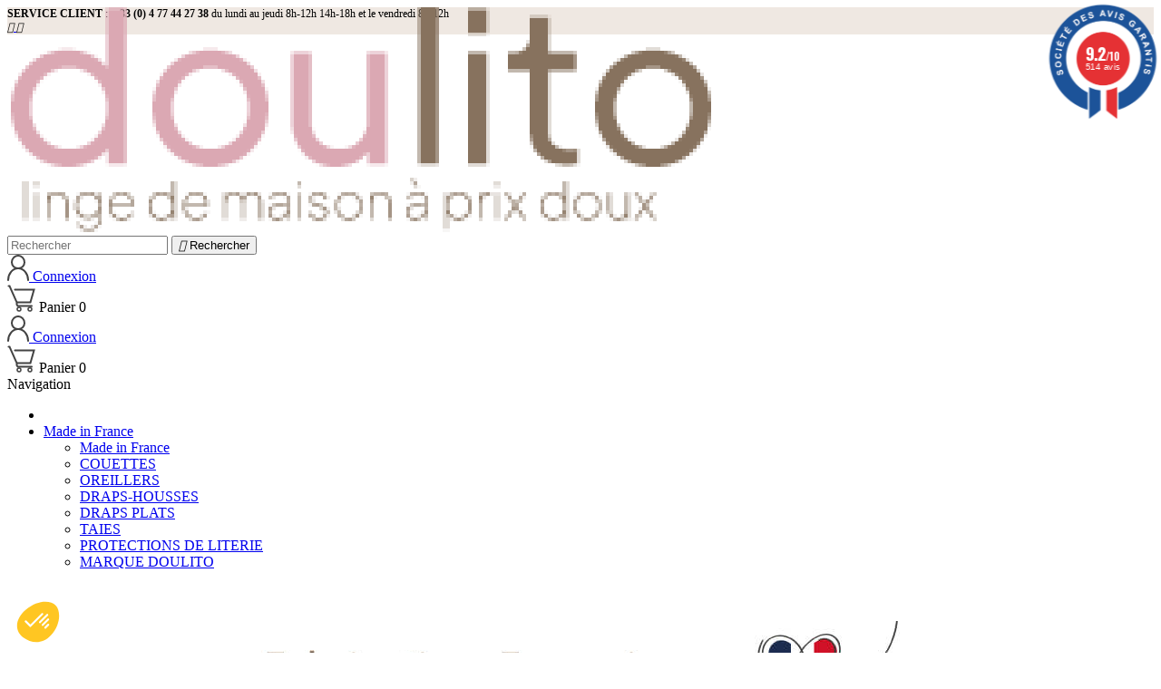

--- FILE ---
content_type: text/html; charset=utf-8
request_url: https://www.doulito.com/320-draps-housses-120-x-190
body_size: 16551
content:
<!doctype html>
<html lang="fr">

<head>
    
        
  <meta charset="utf-8">


  <meta http-equiv="x-ua-compatible" content="ie=edge">



  <title>Draps housses 120 x 190</title>

<script data-keepinline="true">
    var ajaxGetProductUrl = '//www.doulito.com/module/cdc_googletagmanager/async?obj=cart-action';

/* datalayer */
dataLayer = window.dataLayer || [];
dataLayer.push({"pageCategory":"category","ecommerce":{"currencyCode":"EUR","impressions":[{"name":"Drap housse - 120 x 190 cm - 100% coton - 57 fils - France","id":"2738_1-1","reference":"2738_1-1","price":"21.4","brand":"dkdo","category":"Draps housses 120 x 190","variant":"Blanc","link":"drap-housse-120-x-190-cm-100-coton-57-fils-france","price_tax_exc":"17.83","wholesale_price":"9.3","list":"category","position":1},{"name":"Drap housse Doulito - 120x190 cm - Made in France - Coton","id":"20220069a","reference":"20220069a","price":"22","brand":"DOULITO","category":"Draps housses 120 x 190","variant":"Blanc","link":"drap-housse-doulito-120x190-cm-made-in-france-coton","price_tax_exc":"18.33","wholesale_price":"9.15","list":"category","position":2}]}});
/* call to GTM Tag */
(function(w,d,s,l,i){w[l]=w[l]||[];w[l].push({'gtm.start':
new Date().getTime(),event:'gtm.js'});var f=d.getElementsByTagName(s)[0],
j=d.createElement(s),dl=l!='dataLayer'?'&l='+l:'';j.async=true;j.src=
'https://www.googletagmanager.com/gtm.js?id='+i+dl;f.parentNode.insertBefore(j,f);
})(window,document,'script','dataLayer','GTM-545V288');

/* async call to avoid cache system for dynamic data */
dataLayer.push({
  'event': 'datalayer_ready'
});
</script>
  <meta name="description" content="">
  <meta name="keywords" content="">
        <link rel="canonical" href="https://www.doulito.com/320-draps-housses-120-x-190">
  


  <meta name="viewport" content="width=device-width, initial-scale=1">



  <link rel="icon" type="image/vnd.microsoft.icon" href="/img/favicon-1.ico?1709215267">
  <link rel="shortcut icon" type="image/x-icon" href="/img/favicon-1.ico?1709215267">



    <link rel="stylesheet" href="https://www.doulito.com/themes/classicether/assets/cache/theme-62e25f331.css" type="text/css" media="all">






  

  <script type="text/javascript">
        var ASPath = "\/modules\/pm_advancedsearch4\/";
        var ASSearchUrl = "https:\/\/www.doulito.com\/module\/pm_advancedsearch4\/advancedsearch4";
        var as4_orderBySalesAsc = "Meilleures ventes en dernier";
        var as4_orderBySalesDesc = "Meilleures ventes en premier";
        var ceFrontendConfig = {"isEditMode":"","stretchedSectionContainer":false,"is_rtl":false};
        var connexion = "https:\/\/www.doulito.com\/connexion";
        var myAccount = "https:\/\/www.doulito.com\/mon-compte";
        var ndk_insurance_ajax_url = "https:\/\/www.doulito.com\/module\/ndk_insurance\/ajax?ajax=1";
        var ndk_insurance_base_url = "https:\/\/www.doulito.com\/";
        var ndkiToken = "3d0d624ed5160ab2b8521c130b3a7d59";
        var ndki_ps_version = 1.7;
        var orderConfirm = "https:\/\/www.doulito.com\/confirmation-commande?id_cart=0&id_module=177&key=";
        var orderError = "https:\/\/www.doulito.com\/commande?step=3&error=1";
        var prestashop = {"cart":{"products":[],"totals":{"total":{"type":"total","label":"Total","amount":0,"value":"0,00\u00a0\u20ac"},"total_including_tax":{"type":"total","label":"Total TTC","amount":0,"value":"0,00\u00a0\u20ac"},"total_excluding_tax":{"type":"total","label":"Total HT :","amount":0,"value":"0,00\u00a0\u20ac"}},"subtotals":{"products":{"type":"products","label":"Sous-total","amount":0,"value":"0,00\u00a0\u20ac"},"discounts":null,"shipping":{"type":"shipping","label":"Livraison","amount":0,"value":"gratuit"},"tax":null},"products_count":0,"summary_string":"0 items","vouchers":{"allowed":1,"added":[]},"discounts":[],"minimalPurchase":0,"minimalPurchaseRequired":""},"currency":{"name":"euro","iso_code":"EUR","iso_code_num":"978","sign":"\u20ac"},"customer":{"lastname":null,"firstname":null,"email":null,"birthday":null,"newsletter":null,"newsletter_date_add":null,"optin":null,"website":null,"company":null,"siret":null,"ape":null,"is_logged":false,"gender":{"type":null,"name":null},"addresses":[]},"language":{"name":"Fran\u00e7ais (French)","iso_code":"fr","locale":"fr-FR","language_code":"fr","is_rtl":"0","date_format_lite":"d\/m\/Y","date_format_full":"d\/m\/Y H:i:s","id":1},"page":{"title":"","canonical":"https:\/\/www.doulito.com\/320-draps-housses-120-x-190","meta":{"title":"Draps housses 120 x 190","description":"","keywords":"","robots":"index"},"page_name":"category","body_classes":{"lang-fr":true,"lang-rtl":false,"country-FR":true,"currency-EUR":true,"layout-left-column":true,"page-category":true,"tax-display-enabled":true,"category-id-320":true,"category-Draps housses 120 x 190":true,"category-id-parent-100":true,"category-depth-level-5":true},"admin_notifications":[]},"shop":{"name":"Doulito","logo":"\/img\/doulito-logo-17091987851.jpg","stores_icon":"\/img\/logo_stores.png","favicon":"\/img\/favicon-1.ico"},"urls":{"base_url":"https:\/\/www.doulito.com\/","current_url":"https:\/\/www.doulito.com\/320-draps-housses-120-x-190","shop_domain_url":"https:\/\/www.doulito.com","img_ps_url":"https:\/\/www.doulito.com\/img\/","img_cat_url":"https:\/\/www.doulito.com\/img\/c\/","img_lang_url":"https:\/\/www.doulito.com\/img\/l\/","img_prod_url":"https:\/\/www.doulito.com\/img\/p\/","img_manu_url":"https:\/\/www.doulito.com\/img\/m\/","img_sup_url":"https:\/\/www.doulito.com\/img\/su\/","img_ship_url":"https:\/\/www.doulito.com\/img\/s\/","img_store_url":"https:\/\/www.doulito.com\/img\/st\/","img_col_url":"https:\/\/www.doulito.com\/img\/co\/","img_url":"https:\/\/www.doulito.com\/themes\/classicether\/assets\/img\/","css_url":"https:\/\/www.doulito.com\/themes\/classicether\/assets\/css\/","js_url":"https:\/\/www.doulito.com\/themes\/classicether\/assets\/js\/","pic_url":"https:\/\/www.doulito.com\/upload\/","pages":{"address":"https:\/\/www.doulito.com\/adresse","addresses":"https:\/\/www.doulito.com\/adresses","authentication":"https:\/\/www.doulito.com\/connexion","cart":"https:\/\/www.doulito.com\/panier","category":"https:\/\/www.doulito.com\/index.php?controller=category","cms":"https:\/\/www.doulito.com\/index.php?controller=cms","contact":"https:\/\/www.doulito.com\/nous-contacter","discount":"https:\/\/www.doulito.com\/reduction","guest_tracking":"https:\/\/www.doulito.com\/suivi-commande-invite","history":"https:\/\/www.doulito.com\/historique-commandes","identity":"https:\/\/www.doulito.com\/identite","index":"https:\/\/www.doulito.com\/","my_account":"https:\/\/www.doulito.com\/mon-compte","order_confirmation":"https:\/\/www.doulito.com\/confirmation-commande","order_detail":"https:\/\/www.doulito.com\/index.php?controller=order-detail","order_follow":"https:\/\/www.doulito.com\/suivi-commande","order":"https:\/\/www.doulito.com\/commande","order_return":"https:\/\/www.doulito.com\/index.php?controller=order-return","order_slip":"https:\/\/www.doulito.com\/avoirs","pagenotfound":"https:\/\/www.doulito.com\/page-introuvable","password":"https:\/\/www.doulito.com\/recuperation-mot-de-passe","pdf_invoice":"https:\/\/www.doulito.com\/index.php?controller=pdf-invoice","pdf_order_return":"https:\/\/www.doulito.com\/index.php?controller=pdf-order-return","pdf_order_slip":"https:\/\/www.doulito.com\/index.php?controller=pdf-order-slip","prices_drop":"https:\/\/www.doulito.com\/promotions","product":"https:\/\/www.doulito.com\/index.php?controller=product","search":"https:\/\/www.doulito.com\/recherche","sitemap":"https:\/\/www.doulito.com\/Sitemap","stores":"https:\/\/www.doulito.com\/magasins","supplier":"https:\/\/www.doulito.com\/fournisseur","register":"https:\/\/www.doulito.com\/connexion?create_account=1","order_login":"https:\/\/www.doulito.com\/commande?login=1"},"theme_assets":"\/themes\/classicether\/assets\/","actions":{"logout":"https:\/\/www.doulito.com\/?mylogout="}},"configuration":{"display_taxes_label":true,"is_catalog":false,"show_prices":true,"opt_in":{"partner":true},"quantity_discount":{"type":"price","label":"Prix"},"voucher_enabled":1,"return_enabled":1},"field_required":[],"breadcrumb":{"links":[{"title":"Accueil","url":"https:\/\/www.doulito.com\/"},{"title":"Linge de lit","url":"https:\/\/www.doulito.com\/13-linge-de-lit"},{"title":"Linge de lit uni","url":"https:\/\/www.doulito.com\/171-linge-de-lit-uni"},{"title":"Draps-housses","url":"https:\/\/www.doulito.com\/100-draps-housses"},{"title":"Draps housses 120 x 190","url":"https:\/\/www.doulito.com\/320-draps-housses-120-x-190"}],"count":5},"link":{"protocol_link":"https:\/\/","protocol_content":"https:\/\/"},"time":1770145360,"static_token":"3d0d624ed5160ab2b8521c130b3a7d59","token":"00ac3e19fe4112cdbf8af1587cef6b45"};
      </script>



  <input type="hidden" name="ec_hover_image_token" value="395487bf3e9b2a3d2ea8d9820e6c038c" id="ec_hover_image_token" />
<input type="hidden" name="ec_hover_image_baseDir" value="https://www.doulito.com/" id="ec_hover_image_baseDir" />	<script type="text/javascript" src="/modules/facebookpsconnect/views/js/jquery-1.11.0.min.js"></script>
	<script type="text/javascript" src="/modules/facebookpsconnect/views/js/module.js"></script>


<script type="text/javascript">
	// instantiate object
	var fbpsc = fbpsc || new FpcModule('fbpsc');

	// get errors translation
		fbpsc.msgs = {"id":"Vous n'avez pas renseign\u00e9 votre application ID","secret":"Vous n'avez pas renseign\u00e9 votre application Secret","htmlElement":"Vous n'avez pas renseign\u00e9 l'\u00e9l\u00e9ment HTML ","positionName":"Vous n'avez pas renseign\u00e9 le nom","padding":"Vous n'avez pas renseign\u00e9 le padding ou ce n'est pas un chiffre entier","margin":"Vous n'avez pas renseign\u00e9 la marge ou ce n'est pas un chiffre entier","callback":"Vous n'avez pas renseign\u00e9 votre application callback","scope":"Vous n'avez pas renseign\u00e9 les permissions de l'application","developerKey":"Vous n'avez pas renseign\u00e9 la cl\u00e9 d\u00e9veloppeur","socialEmail":"Vous n'avez pas renseign\u00e9 votre e-mail","delete":"Supprimer","prefixCode":"Vous devez d\u00e9finir le pr\u00e9fixe du code","voucherAmount":"Vous devez d\u00e9finir le montant de la r\u00e9duction","voucherPercent":"Vous devez d\u00e9finir le pourcentage de la r\u00e9duction","apiType":"Vous devez d\u00e9finir une m\u00e9thode de connexion","defaultText":"Vous devez remplir le texte par d\u00e9faut"};
	
	
	// set URL of admin img
	fbpsc.sImgUrl = '/modules/facebookpsconnect/views/img/';

	// set URL of admin img
	fbpsc.sAdminImgUrl = '/img/admin/';

	// set URL of module's web service
		fbpsc.sWebService = '/modules/facebookpsconnect/ws-facebookpsconnect.php';
	

</script>

<script type="text/javascript">
    
    var _spmq = {"url":"\/\/www.doulito.com\/320-draps-housses-120-x-190","user":null,"id_product":"","id_category":"320","id_manufacturer":"","spm_ident":"1Dda4tI8","id_cart":null};
    var _spm_id_combination = function() {
        return (typeof(document.getElementById('idCombination')) != 'undefined' && document.getElementById('idCombination') != null ?
            document.getElementById('idCombination').value : ''
        );
    };
    (function() {
        var spm = document.createElement('script');
        spm.type = 'text/javascript';
        spm.async = true;
        spm.src = 'https://app-spm.com/app.js?url=%2F%2Fwww.doulito.com%2F320-draps-housses-120-x-190&id_product=&id_category=320&id_manufacturer=&spm_ident=1Dda4tI8&id_combination='+_spm_id_combination();
        var s_spm = document.getElementsByTagName('script')[0];
        s_spm.parentNode.insertBefore(spm, s_spm);
    })();
    
</script>



<link href="//fonts.googleapis.com/css?family=Open+Sans:600,400,400i|Oswald:700" rel="stylesheet" type="text/css" media="all">
 
<script type="text/javascript">
    var agSiteId="9071";
</script>
<script src="https://www.societe-des-avis-garantis.fr/wp-content/plugins/ag-core/widgets/JsWidget.js" type="text/javascript"></script>

<style>
    </style>



    
</head>

<body id="category" class="lang-fr country-fr currency-eur layout-left-column page-category tax-display-enabled category-id-320 category-draps-housses-120-x-190 category-id-parent-100 category-depth-level-5 elementor-page elementor-page-320040101">


    
<!-- Google Tag Manager (noscript) -->
<noscript><iframe src="https://www.googletagmanager.com/ns.html?id=GTM-545V288"
height="0" width="0" style="display:none;visibility:hidden"></iframe></noscript>
<!-- End Google Tag Manager (noscript) -->



<main>
    
            

    <header id="header">
        
            
    <div class="header-banner">
        
<!-- Block sfiBandeau -->

    <style>
        #sfiBandeau {
            font-size:12px;
                            height:0px;
        }

        #sfiBandeau1 p {
            color: #000000;
            line-height: normal;
            font-size: 12px;
        }

        #sfiBandeau1 {
            font-size:12px;
                            height:0px;
        }

        #sfiBandeau1 .sfiBandeau-etat {
            position: static;
            background: #EFE8E2;
            color: #000000;
        }

        #sfiBandeau1 .sfiBandeau-etat .banner-arrow-left, #sfiBandeau1 .sfiBandeau-etat .banner-arrow-right{
            background: #EFE8E2;
        }

        #sfiBandeau1 .points-banner-child,
        #sfiBandeau1 .material-icons {
            border-color: #000000;
            color: #000000;
        }

        #sfiBandeau1 .points-banner-child.active {
            background-color: #000000;
        }
    </style>

    <div id="sfiBandeau1" class="sfiBandeau  active-header-banner timeout-5">
        <div class="sfiBandeau-etat  ">
            <div><strong>SERVICE CLIENT</strong> : <strong>+ 33 (0) 4 77 44 27 38</strong> du lundi au jeudi 8h-12h 14h-18h et le vendredi 8h-12h</div>
                            <a class="banner-arrow-left" href="#">
                    <i class="material-icons"></i>
                </a>
                <a class="banner-arrow-right" href="#">
                    <i class="material-icons"></i>
                </a>
                                </div>

    </div>


<!-- /Block sfiBandeau -->
    </div>



    <nav class="header-nav">
        <div class="container">
            <div class="navnav container">
                <div class="left-nav">
                    <div class="" id="_desktop_logo">
                        <a href="https://www.doulito.com/">
                            <img class="logo img-responsive" src="/img/doulito-logo-17091987851.jpg" alt="Doulito">
                        </a>
                    </div>
                </div>
                <div class="center-nav">
                    <!-- Block search module TOP -->
<div id="search_widget" class="search-widget" data-search-controller-url="//www.doulito.com/recherche">
	<form method="get" action="//www.doulito.com/recherche">
		<input type="hidden" name="controller" value="search">
		<input type="text" name="s" value="" placeholder="Rechercher" aria-label="Rechercher">
		<button type="submit">
			<i class="material-icons search">&#xE8B6;</i>
      <span class="hidden-xl-down">Rechercher</span>
		</button>
	</form>
</div>
<!-- /Block search module TOP -->

                    <div class="center-right-nav">
                        <div id="_desktop_user_info">
  <div class="user-info">
          <a
        href="https://www.doulito.com/mon-compte"
        title="Identifiez-vous"
        rel="nofollow"
      >
          <img src="/img/home/usericon.svg" alt="">

        <span class="hidden-sm-down">Connexion</span>
      </a>
      </div>
</div>
<div id="_desktop_cart">
    <div class="blockcart cart-preview inactive"
         data-refresh-url="//www.doulito.com/module/ps_shoppingcart/ajax">
        <div class="header">
                            <img src="/img/home/carticon.svg" alt="">
                                
                <span class="hidden-sm-down">Panier</span>
                <span class="cart-products-count">0</span>
                        </div>
    </div>
</div>

                    </div>

                </div>
                <div class="right-nav">
                    <div id="_desktop_user_info">
  <div class="user-info">
          <a
        href="https://www.doulito.com/mon-compte"
        title="Identifiez-vous"
        rel="nofollow"
      >
          <img src="/img/home/usericon.svg" alt="">

        <span class="hidden-sm-down">Connexion</span>
      </a>
      </div>
</div>
<div id="_desktop_cart">
    <div class="blockcart cart-preview inactive"
         data-refresh-url="//www.doulito.com/module/ps_shoppingcart/ajax">
        <div class="header">
                            <img src="/img/home/carticon.svg" alt="">
                                
                <span class="hidden-sm-down">Panier</span>
                <span class="cart-products-count">0</span>
                        </div>
    </div>
</div>

                </div>
                <!--
                          <div class="hidden-md-up text-sm-center mobile">
                            <div class="float-xs-left" id="menu-icon">
                              <i class="material-icons d-inline">&#xE5D2;</i>
                            </div>
                            <div class="float-xs-right" id="_mobile_cart"></div>
                            <div class="float-xs-right" id="_mobile_user_info"></div>
                            <div class="top-logo" id="_mobile_logo"></div>
                            <div class="clearfix"></div>
                          </div>
                -->
            </div>
        </div>
    </nav>



    <div class="header-top">
        <div class="container">


            
<!-- Module Megamenu-->
<div class="container_wt_megamenu">
<div id="wt-menu-horizontal" class="wt-menu-horizontal clearfix">
	
	<div class="title-menu-mobile"><span>Navigation</span></div>
	<ul class="menu-content">
    <li class="level-1 itemmenu rechercheteleport"></li>
																																															<li class="level-1 itemmenu Menu10 parent longmenu tMenu10">
										<a href="https://www.doulito.com/260-made-in-france">
					<span>Made in France</span>
										</a>
					<span class="icon-drop-mobile"></span>
											<div class="wt-sub-menu menu-dropdown col-xs-12 col-sm-12 wt-sub-auto">
															<div class="wt-menu-row row ">
																														<div class="wt-menu-col col-xs-12 col-sm-3  CAT">
																									<ul class="ul-column ">
																											<li class="menu-item  item-header ">
																															<a href="https://www.doulito.com/260-made-in-france">Made in France</a>
																													</li>
																											<li class="menu-item  item-line ">
																															<a href="https://www.doulito.com/292-couettes">COUETTES</a>
																													</li>
																											<li class="menu-item  item-line ">
																															<a href="https://www.doulito.com/319-oreillers">OREILLERS</a>
																													</li>
																											<li class="menu-item  item-line ">
																															<a href="https://www.doulito.com/288-draps-housses">DRAPS-HOUSSES</a>
																													</li>
																											<li class="menu-item  item-line ">
																															<a href="https://www.doulito.com/291-draps-plats">DRAPS PLATS</a>
																													</li>
																											<li class="menu-item  item-line ">
																															<a href="https://www.doulito.com/289-taies">TAIES</a>
																													</li>
																											<li class="menu-item  item-line ">
																															<a href="https://www.doulito.com/290-protections-de-literie">PROTECTIONS DE LITERIE</a>
																													</li>
																											<li class="menu-item  item-line ">
																															<a href="https://www.doulito.com/334-doulito">MARQUE DOULITO</a>
																													</li>
																										</ul>
																							</div>
																					<div class="wt-menu-col col-xs-12 col-sm-8  CAT">
																									<ul class="ul-column ">
																											<li class="menu-item  item-line ">
																															<a href="https://www.doulito.com/260-made-in-france"></a>
																<div class="html-block">
																	<p><a href="https://www.doulito.com/260-made-in-france"><img src="https://www.doulito.com/img/cms/MENU/MIF/-mif.jpg" alt="" width="1049" height="197" /></a></p>
																</div>
																													</li>
																										</ul>
																							</div>
																					<div class="wt-menu-col col-xs-12 col-sm-8  CAT">
																							</div>
																											</div>
													</div>
									</li>
                
																																									<li class="level-1 itemmenu  parent midmenu tMenu8">
										<a href="https://www.doulito.com/13-linge-de-lit">
					<span>LA CHAMBRE</span>
										</a>
					<span class="icon-drop-mobile"></span>
											<div class="wt-sub-menu menu-dropdown col-xs-12 col-sm-12 wt-sub-auto">
															<div class="wt-menu-row row ">
																														<div class="wt-menu-col col-xs-12 col-sm-3  htt">
																									<ul class="ul-column ">
																											<li class="menu-item  item-line ">
																															<a href="#"></a>
																<div class="html-block">
																	<p><img src="https://www.doulito.com/img/cms/CATEGORIE/la-chambre-menu.jpg" width="277" height="300" /></p>
																</div>
																													</li>
																										</ul>
																							</div>
																					<div class="wt-menu-col col-xs-12 col-sm-3 HOUSSE DE COUETTE htt">
																									<ul class="ul-column ">
																											<li class="menu-item  item-header ">
																															<a href="https://www.doulito.com/12-housses-de-couette">Housses de couette</a>
																													</li>
																											<li class="menu-item  item-line ">
																															<a href="https://www.doulito.com/91-housses-de-couette-140-x-200-cm">Housses de couette 140 x 200 cm</a>
																													</li>
																											<li class="menu-item  item-line ">
																															<a href="https://www.doulito.com/92-housses-de-couette-200-x-200-cm">Housses de couette 200 x 200 cm</a>
																													</li>
																											<li class="menu-item  item-line ">
																															<a href="https://www.doulito.com/93-housses-de-couette-220-x-240-cm">Housses de couette 220 x 240 cm</a>
																													</li>
																											<li class="menu-item  item-line ">
																															<a href="https://www.doulito.com/96-housses-de-couette-240-x-260-cm">Housses de couette 240 x 260 cm</a>
																													</li>
																											<li class="menu-item  item-header ">
																															<a href="https://www.doulito.com/100-draps-housses">Draps-housses</a>
																													</li>
																											<li class="menu-item  item-line ">
																															<a href="https://www.doulito.com/257-draps-housses-80-x-200">Draps housses 80 x 200</a>
																													</li>
																											<li class="menu-item  item-line ">
																															<a href="https://www.doulito.com/274-draps-housses-90-x-190">Draps housses 90 x 190</a>
																													</li>
																											<li class="menu-item  item-line ">
																															<a href="https://www.doulito.com/320-draps-housses-120-x-190">Draps housses 120 x 190</a>
																													</li>
																											<li class="menu-item  item-line ">
																															<a href="https://www.doulito.com/275-draps-housse-140x190">Draps housse 140x190</a>
																													</li>
																											<li class="menu-item  item-line ">
																															<a href="https://www.doulito.com/276-draps-housses-160-x-200">Draps housses 160 x 200</a>
																													</li>
																											<li class="menu-item  item-line ">
																															<a href="https://www.doulito.com/321-draps-housses-lits-articules">Drap housse pour lit électrique</a>
																													</li>
																											<li class="menu-item  item-line ">
																															<a href="https://www.doulito.com/277-autres-tailles">Autres tailles</a>
																													</li>
																											<li class="menu-item  item-header ">
																															<a href="https://www.doulito.com/115-protections-de-literie">Protections de literie</a>
																													</li>
																											<li class="menu-item  item-line ">
																															<a href="https://www.doulito.com/115-protections-de-literie">Protections de literie</a>
																													</li>
																											<li class="menu-item  item-line ">
																															<a href="https://www.doulito.com/372-protection-de-lit-jetable">Protection de lit jetable</a>
																													</li>
																										</ul>
																							</div>
																					<div class="wt-menu-col col-xs-12 col-sm-2  htt">
																									<ul class="ul-column ">
																											<li class="menu-item  item-header ">
																															<a href="https://www.doulito.com/108-couettes">Couettes</a>
																													</li>
																											<li class="menu-item  item-line ">
																															<a href="https://www.doulito.com/284-couettes-140-x-200">Couettes 140 x 200</a>
																													</li>
																											<li class="menu-item  item-line ">
																															<a href="https://www.doulito.com/285-couettes-200-x-200">Couettes 200 x 200</a>
																													</li>
																											<li class="menu-item  item-line ">
																															<a href="https://www.doulito.com/286-couettes-220-x-240">Couettes 220 x 240</a>
																													</li>
																											<li class="menu-item  item-line ">
																															<a href="https://www.doulito.com/287-couettes-240-x-260">Couettes 240 x 260</a>
																													</li>
																											<li class="menu-item  item-header ">
																															<a href="https://www.doulito.com/103-taies-d-oreiller-taies-de-traversins">TAIES</a>
																													</li>
																											<li class="menu-item  item-line ">
																															<a href="https://www.doulito.com/282-carre">Carré</a>
																													</li>
																											<li class="menu-item  item-line ">
																															<a href="https://www.doulito.com/283-rectangulaire">Rectangulaire</a>
																													</li>
																											<li class="menu-item  item-line ">
																															<a href="https://www.doulito.com/301-traversins">Traversins</a>
																													</li>
																											<li class="menu-item  item-header ">
																															<a href="https://www.doulito.com/172-linge-de-literie">Sur le lit</a>
																													</li>
																											<li class="menu-item  item-line ">
																															<a href="https://www.doulito.com/136-oreillers-traversins">Oreillers / Traversins</a>
																													</li>
																											<li class="menu-item  item-line ">
																															<a href="https://www.doulito.com/323-edredon">Edredon</a>
																													</li>
																											<li class="menu-item  item-line ">
																															<a href="https://www.doulito.com/98-cache-sommiers">Cache-sommiers</a>
																													</li>
																											<li class="menu-item  item-line ">
																															<a href="https://www.doulito.com/107-boutis-couvre-lits">Boutis - Couvre-lits</a>
																													</li>
																										</ul>
																							</div>
																					<div class="wt-menu-col col-xs-12 col-sm-2  htt">
																									<ul class="ul-column ">
																											<li class="menu-item  item-header ">
																															<a href="https://www.doulito.com/101-draps-plats">Draps plats</a>
																													</li>
																											<li class="menu-item  item-line ">
																															<a href="https://www.doulito.com/278-draps-plats-180-x-290">Draps plats 180 x 290</a>
																													</li>
																											<li class="menu-item  item-line ">
																															<a href="https://www.doulito.com/279-draps-plats-240-x-300">Draps plats 240 x 300</a>
																													</li>
																											<li class="menu-item  item-line ">
																															<a href="https://www.doulito.com/281-autres-tailles">Autres tailles</a>
																													</li>
																											<li class="menu-item  item-header ">
																															<a href="https://www.doulito.com/173-tetes-de-lit">Têtes de lit</a>
																													</li>
																											<li class="menu-item  item-line ">
																															<a href="https://www.doulito.com/173-tetes-de-lit">Têtes de lit</a>
																													</li>
																										</ul>
																							</div>
																					<div class="wt-menu-col col-xs-12 col-sm-2 DRAP-HOUSSE htt">
																							</div>
																					<div class="wt-menu-col col-xs-12 col-sm-3  htt">
																							</div>
																					<div class="wt-menu-col col-xs-12 col-sm-3 MADE IN FRANCE htt">
																									<ul class="ul-column ">
																											<li class="menu-item  item-header ">
																															<a href="https://www.doulito.com/260-made-in-france">Made in France</a>
																													</li>
																											<li class="menu-item  item-line ">
																															<a href="#"></a>
																<div class="html-block">
																	<p><img src="https://www.doulito.com/img/cms/Mif.jpg" alt="" width="589" height="33" /></p>
																</div>
																													</li>
																											<li class="menu-item  item-line ">
																															<a href="https://www.doulito.com/288-draps-housses">Draps housses</a>
																													</li>
																											<li class="menu-item  item-line ">
																															<a href="https://www.doulito.com/289-taies">Taies</a>
																													</li>
																											<li class="menu-item  item-line ">
																															<a href="https://www.doulito.com/290-protections-de-literie">Protections de literie</a>
																													</li>
																											<li class="menu-item  item-line ">
																															<a href="https://www.doulito.com/290-protections-de-literie">Draps plats</a>
																													</li>
																											<li class="menu-item  item-line ">
																															<a href="https://www.doulito.com/292-couettes">Couettes</a>
																													</li>
																											<li class="menu-item  item-line ">
																															<a href="https://www.doulito.com/319-oreillers">Oreillers</a>
																													</li>
																										</ul>
																							</div>
																											</div>
													</div>
									</li>
                
																																									<li class="level-1 itemmenu  parent midmenu tMenu3">
										<a href="https://www.doulito.com/14-deco-de-table">
					<span>LA CUISINE</span>
										</a>
					<span class="icon-drop-mobile"></span>
											<div class="wt-sub-menu menu-dropdown col-xs-12 col-sm-10 wt-sub-auto">
															<div class="wt-menu-row row colimg">
																														<div class="wt-menu-col col-xs-12 col-sm-3  htt">
																									<ul class="ul-column ">
																											<li class="menu-item  item-header ">
																															<a href="https://www.doulito.com/132-nappes-tissu">Nappes / Tissu</a>
																													</li>
																											<li class="menu-item  item-line ">
																															<a href="https://www.doulito.com/47-nappes-imprimees">Nappes imprimées rectangles et carrées</a>
																													</li>
																											<li class="menu-item  item-line ">
																															<a href="https://www.doulito.com/49-nappes-unies">Nappes unies rectangles</a>
																													</li>
																											<li class="menu-item  item-header product-block">
																																																																																												</li>
																											<li class="menu-item  item-line ">
																															<a href="https://www.doulito.com/53-nappes-imprimees">Nappes imprimées rondes</a>
																													</li>
																											<li class="menu-item  item-header ">
																															<a href="https://www.doulito.com/325-paillassons">Paillassons</a>
																													</li>
																											<li class="menu-item  item-line ">
																															<a href="https://www.doulito.com/325-paillassons">Paillassons</a>
																													</li>
																										</ul>
																							</div>
																					<div class="wt-menu-col col-xs-12 col-sm-4  htt">
																									<ul class="ul-column ">
																											<li class="menu-item  item-header ">
																															<a href="https://www.doulito.com/65-nappes-toiles-cirees-au-metre">Nappes / Toiles cirées au mètre</a>
																													</li>
																											<li class="menu-item  item-line ">
																															<a href="https://www.doulito.com/65-nappes-toiles-cirees-au-metre">Nappes / Toiles cirées au mètre</a>
																													</li>
																											<li class="menu-item  item-header ">
																															<a href="https://www.doulito.com/133-nappes-toiles-cirees-confectionnees">Nappes / Toiles cirées confectionnées</a>
																													</li>
																											<li class="menu-item  item-line ">
																															<a href="https://www.doulito.com/66-toiles-cirees-rectangles">Toiles cirées rectangles</a>
																													</li>
																											<li class="menu-item  item-line ">
																															<a href="https://www.doulito.com/166-toiles-cirees-rondes">Toiles cirées rondes</a>
																													</li>
																											<li class="menu-item  item-header ">
																															<a href="https://www.doulito.com/256-sous-nappes">Sous-nappes</a>
																													</li>
																											<li class="menu-item  item-line ">
																															<a href="https://www.doulito.com/256-sous-nappes">Sous-nappes</a>
																													</li>
																										</ul>
																							</div>
																					<div class="wt-menu-col col-xs-12 col-sm-2  htt">
																									<ul class="ul-column ">
																											<li class="menu-item  item-header ">
																															<a href="https://www.doulito.com/139-linge-de-table">Linge de table</a>
																													</li>
																											<li class="menu-item  item-line ">
																															<a href="https://www.doulito.com/56-serviettes-chemins-de-table">Serviettes / Chemins de table</a>
																													</li>
																											<li class="menu-item  item-line ">
																															<a href="https://www.doulito.com/59-galettes-de-chaise">Galettes de chaise</a>
																													</li>
																											<li class="menu-item  item-line ">
																															<a href="https://www.doulito.com/60-gants-maniques">Gants / Maniques</a>
																													</li>
																											<li class="menu-item  item-line ">
																															<a href="https://www.doulito.com/366-tabliers">Tabliers</a>
																													</li>
																											<li class="menu-item  item-line ">
																															<a href="https://www.doulito.com/63-torchons">Torchons</a>
																													</li>
																											<li class="menu-item  item-line ">
																															<a href="https://www.doulito.com/162-essuie-mains">Essuie-mains</a>
																													</li>
																											<li class="menu-item  item-line ">
																															<a href="https://www.doulito.com/61-sacs-a-pain">Sacs à pain</a>
																													</li>
																											<li class="menu-item  item-header ">
																															<a href="https://www.doulito.com/329-tapis-multi-usages">Tapis multi-usages</a>
																													</li>
																											<li class="menu-item  item-line ">
																															<a href="https://www.doulito.com/329-tapis-multi-usages">Tapis multi-usages</a>
																													</li>
																										</ul>
																							</div>
																					<div class="wt-menu-col col-xs-12 col-sm-3  htt">
																									<ul class="ul-column ">
																											<li class="menu-item  item-line ">
																															<a href="#"></a>
																<div class="html-block">
																	<p><img src="https://www.doulito.com/img/cms/CATEGORIE/cuisine-menu-min-min.jpg" width="277" height="270" /></p>
																</div>
																													</li>
																										</ul>
																							</div>
																											</div>
													</div>
									</li>
                
																																																											<li class="level-1 itemmenu  parent verylongmenu tMenu4">
										<a href="https://www.doulito.com/15-linge-de-bain">
					<span>LA SALLE DE BAIN</span>
										</a>
					<span class="icon-drop-mobile"></span>
											<div class="wt-sub-menu menu-dropdown col-xs-12 col-sm-12 wt-sub-auto">
															<div class="wt-menu-row row colimg">
																														<div class="wt-menu-col col-xs-12 col-sm-3  htt">
																									<ul class="ul-column ">
																											<li class="menu-item  item-line ">
																															<a href="#"></a>
																<div class="html-block">
																	<p><img class="lazyload" width="277" height="205" src="https://www.doulito.com/img/cms/CATEGORIE/LA-SALLE-DE-BAIN.jpg" /></p>
																</div>
																													</li>
																										</ul>
																							</div>
																					<div class="wt-menu-col col-xs-12 col-sm-3  htt">
																									<ul class="ul-column ">
																											<li class="menu-item  item-header ">
																															<a href="https://doulito.com/124-linge-de-bain">linge de bain</a>
																													</li>
																											<li class="menu-item  item-line ">
																															<a href="https://www.doulito.com/293-draps-de-bain-90-x-150">Draps de bain 90 x 150</a>
																													</li>
																											<li class="menu-item  item-line ">
																															<a href="https://www.doulito.com/294-draps-de-douche-70-x-130">Draps de douche 70 x 130</a>
																													</li>
																											<li class="menu-item  item-line ">
																															<a href="https://www.doulito.com/295-serviettes-de-toilette-50-x-90">Serviettes de toilette 50 x 90</a>
																													</li>
																											<li class="menu-item  item-line ">
																															<a href="https://www.doulito.com/296-serviettes-invites-30-x-50">Serviettes invités 30 x 50</a>
																													</li>
																											<li class="menu-item  item-line ">
																															<a href="https://www.doulito.com/297-gants">Gants</a>
																													</li>
																											<li class="menu-item  item-line ">
																															<a href="https://www.doulito.com/128-tapis">Tapis</a>
																													</li>
																										</ul>
																							</div>
																					<div class="wt-menu-col col-xs-12 col-sm-3  htt">
																									<ul class="ul-column ">
																											<li class="menu-item  item-header ">
																															<a href="#">Lingettes démaquillantes lavables</a>
																													</li>
																											<li class="menu-item  item-line ">
																															<a href="https://www.doulito.com/318-lingettes-lavables">Lingettes lavables</a>
																													</li>
																											<li class="menu-item  item-header ">
																															<a href="#">MOUCHOIRS</a>
																													</li>
																											<li class="menu-item  item-line ">
																															<a href="https://www.doulito.com/300-mouchoirs">Mouchoirs</a>
																													</li>
																										</ul>
																							</div>
																					<div class="wt-menu-col col-xs-12 col-sm-3  htt">
																									<ul class="ul-column ">
																											<li class="menu-item  item-header ">
																															<a href="https://www.doulito.com/329-tapis-multi-usages">Tapis multi-usages au mètre</a>
																													</li>
																											<li class="menu-item  item-line ">
																															<a href="https://www.doulito.com/329-tapis-multi-usages">Tapis multi-usages</a>
																													</li>
																										</ul>
																							</div>
																					<div class="wt-menu-col col-xs-12 col-sm-3  htt">
																									<ul class="ul-column ">
																											<li class="menu-item  item-line ">
																															<a href="https://www.doulito.com/312-prix-de-folies"></a>
																<div class="html-block">
																	<p><a href="https://www.doulito.com/312-prix-de-folies"><img src="https://www.doulito.com/img/cms/MENU/40 (282 x 158 px) (1).png" width="282" height="158" /></a></p>
																</div>
																													</li>
																										</ul>
																							</div>
																					<div class="wt-menu-col col-xs-12 col-sm-2  htt">
																							</div>
																					<div class="wt-menu-col col-xs-12 col-sm-2  htt">
																							</div>
																											</div>
													</div>
									</li>
                
																																<li class="level-1 itemmenu  parent shortmenu tMenu13">
										<a href="https://www.doulito.com/134-salon">
					<span>LE SALON</span>
										</a>
					<span class="icon-drop-mobile"></span>
											<div class="wt-sub-menu menu-dropdown col-xs-12 col-sm-12 wt-sub-auto">
															<div class="wt-menu-row row ">
																														<div class="wt-menu-col col-xs-12 col-sm-4  htt">
																									<ul class="ul-column ">
																											<li class="menu-item  item-line ">
																															<a href="https://www.doulito.com/312-prix-de-folies"></a>
																<div class="html-block">
																	<p><a href="https://www.doulito.com/312-prix-de-folies"><img src="https://www.doulito.com/img/cms/MENU/prix de folies1.png" width="400" height="224" /></a></p>
																</div>
																													</li>
																										</ul>
																							</div>
																					<div class="wt-menu-col col-xs-12 col-sm-3  htt">
																									<ul class="ul-column ">
																											<li class="menu-item  item-header ">
																															<a href="https://www.doulito.com/134-salon">Salon</a>
																													</li>
																											<li class="menu-item  item-line ">
																															<a href="https://www.doulito.com/184-coussins-de-sol">Coussins de sol</a>
																													</li>
																											<li class="menu-item  item-line ">
																															<a href="https://www.doulito.com/315-bas-de-porte">Bas de porte</a>
																													</li>
																											<li class="menu-item  item-line ">
																															<a href="https://www.doulito.com/112-coussins">Coussins</a>
																													</li>
																											<li class="menu-item  item-line ">
																															<a href="https://www.doulito.com/114-plaids-et-couvertures-polaires">Plaids et couvertures polaires</a>
																													</li>
																											<li class="menu-item  item-line ">
																															<a href="https://www.doulito.com/37-tapis">Tapis</a>
																													</li>
																											<li class="menu-item  item-line ">
																															<a href="https://www.doulito.com/325-paillassons">Paillassons</a>
																													</li>
																											<li class="menu-item  item-line ">
																															<a href="https://www.doulito.com/302-futons">Futon</a>
																<div class="html-block">
																	
																</div>
																													</li>
																											<li class="menu-item  item-line ">
																															<a href="https://www.doulito.com/40-housses-chaises-et-proteges-fauteuils">Housses chaises et protèges fauteuils</a>
																													</li>
																											<li class="menu-item  item-line ">
																															<a href="https://www.doulito.com/39-housses-pour-clic-clac-et-bz">Housses pour clic-clac et BZ</a>
																													</li>
																										</ul>
																							</div>
																					<div class="wt-menu-col col-xs-12 col-sm-5  htt">
																									<ul class="ul-column ">
																											<li class="menu-item  item-line ">
																															<a href="#"></a>
																<div class="html-block">
																	<p><img src="https://www.doulito.com/img/cms/CATEGORIE/Salon-MENU.jpg" width="460" height="205" /></p>
																</div>
																													</li>
																										</ul>
																							</div>
																											</div>
													</div>
									</li>
                
																																									<li class="level-1 itemmenu  parent veryshortmenu tMenu6">
										<a href="https://www.doulito.com/17-rideaux-voilages-stores-et-accessoires">
					<span>La Déco</span>
										</a>
					<span class="icon-drop-mobile"></span>
											<div class="wt-sub-menu menu-dropdown col-xs-12 col-sm-12 wt-sub-auto">
															<div class="wt-menu-row row ">
																														<div class="wt-menu-col col-xs-12 col-sm-3  htt">
																									<ul class="ul-column ">
																											<li class="menu-item  item-line ">
																															<a href="#"></a>
																<div class="html-block">
																	<p><img class="lazyload" width="277" height="300" src="https://www.doulito.com/img/cms/CATEGORIE/la-deco-menu.jpg" /></p>
																</div>
																													</li>
																										</ul>
																							</div>
																					<div class="wt-menu-col col-xs-12 col-sm-3  htt">
																									<ul class="ul-column ">
																											<li class="menu-item  item-header ">
																															<a href="https://www.doulito.com/83-voilages">Voilages</a>
																													</li>
																											<li class="menu-item  item-line ">
																															<a href="https://www.doulito.com/88-voiles-imprimes">Voiles imprimés</a>
																													</li>
																											<li class="menu-item  item-line ">
																															<a href="https://www.doulito.com/89-voiles-unis">Voiles unis</a>
																													</li>
																											<li class="menu-item  item-line ">
																															<a href="https://www.doulito.com/84-double-voile">Double-voile</a>
																													</li>
																											<li class="menu-item  item-line ">
																															<a href="https://www.doulito.com/86-paires">Paires</a>
																													</li>
																											<li class="menu-item  item-header ">
																															<a href="https://www.doulito.com/77-rideaux">Rideaux</a>
																													</li>
																											<li class="menu-item  item-line ">
																															<a href="https://www.doulito.com/322-rideaux-modulables">Rideaux modulables</a>
																													</li>
																											<li class="menu-item  item-line ">
																															<a href="https://www.doulito.com/80-rideaux-imprimes">Rideaux imprimés</a>
																													</li>
																											<li class="menu-item  item-line ">
																															<a href="https://www.doulito.com/82-rideaux-unis">Rideaux unis</a>
																													</li>
																											<li class="menu-item  item-line ">
																															<a href="https://www.doulito.com/81-paires">Paires</a>
																													</li>
																											<li class="menu-item  item-line ">
																															<a href="https://www.doulito.com/170-stores-bateau-brise-bise">Stores bateau / Brise-bise</a>
																													</li>
																										</ul>
																							</div>
																					<div class="wt-menu-col col-xs-12 col-sm-3  htt">
																									<ul class="ul-column ">
																											<li class="menu-item  item-header ">
																															<a href="https://www.doulito.com/24-chambre">Chambre</a>
																													</li>
																											<li class="menu-item  item-line ">
																															<a href="https://www.doulito.com/173-tetes-de-lit">Têtes de lit</a>
																													</li>
																											<li class="menu-item  item-header ">
																															<a href="https://www.doulito.com/35-exterieur">Coussins de sol</a>
																													</li>
																											<li class="menu-item  item-line ">
																															<a href="https://www.doulito.com/184-coussins-de-sol">Coussins de sol</a>
																													</li>
																											<li class="menu-item  item-line ">
																															<a href="https://www.doulito.com/183-matelas-bain-de-soleil">Matelas bain de soleil</a>
																													</li>
																										</ul>
																							</div>
																					<div class="wt-menu-col col-xs-12 col-sm-3  htt">
																							</div>
																					<div class="wt-menu-col col-xs-12 col-sm-4  htt">
																									<ul class="ul-column ">
																											<li class="menu-item  item-line ">
																															<a href="#"></a>
																<div class="html-block">
																	<p><a href="https://www.doulito.com/312-prix-de-folies"><img src="https://www.doulito.com/img/cms/MENU/40 (282 x 158 px) (1).png" width="282" height="158" /></a></p>
																</div>
																													</li>
																										</ul>
																							</div>
																											</div>
													</div>
									</li>
                
																																																		<li class="level-1 itemmenu  parent longmenu tMenu21">
										<a href="https://www.doulito.com/336-l-animalerie">
					<span>L&#039;ANIMALERIE</span>
										</a>
					<span class="icon-drop-mobile"></span>
											<div class="wt-sub-menu menu-dropdown col-xs-12 col-sm-12 wt-sub-auto">
															<div class="wt-menu-row row ">
																														<div class="wt-menu-col col-xs-12 col-sm-9  CAT">
																									<ul class="ul-column ">
																											<li class="menu-item  item-header ">
																															<a href="https://www.doulito.com/336-l-animalerie"></a>
																<div class="html-block">
																	<p><a href="https://www.doulito.com/336-l-animalerie"><img src="https://www.doulito.com/img/cms/MENU/animalerie2.jpg" width="930" height="205" /></a></p>
																</div>
																													</li>
																										</ul>
																							</div>
																					<div class="wt-menu-col col-xs-12 col-sm-3  CAT">
																									<ul class="ul-column ">
																											<li class="menu-item  item-header ">
																															<a href="https://www.doulito.com/336-l-animalerie">L'ANIMALERIE</a>
																													</li>
																											<li class="menu-item  item-line ">
																															<a href="https://www.doulito.com/345-arbres-a-chat">Arbres à chat</a>
																													</li>
																											<li class="menu-item  item-line ">
																															<a href="https://www.doulito.com/347-hamacs">Hamacs pour chat</a>
																													</li>
																											<li class="menu-item  item-line ">
																															<a href="https://www.doulito.com/346-paniers-et-niches">Paniers et niches</a>
																													</li>
																											<li class="menu-item  item-line ">
																															<a href="https://www.doulito.com/344-jouets">Jouets</a>
																													</li>
																											<li class="menu-item  item-line ">
																															<a href="https://www.doulito.com/358-plaids">Plaids</a>
																													</li>
																											<li class="menu-item  item-line ">
																															<a href="https://www.doulito.com/348-tapis">Tapis</a>
																													</li>
																										</ul>
																							</div>
																											</div>
													</div>
									</li>
                
																																																		<li class="level-1 itemmenu  longmenu tMenu17">
										<a href="https://www.doulito.com/312-prix-de-folies">
					<span>Prix de folies</span>
										</a>
					<span class="icon-drop-mobile"></span>
									</li>
                
																																									<li class="level-1 itemmenu  parent veryshortmenu tMenu18">
										<a href="https://www.doulito.com/317-noel">
					<span>NOEL</span>
										</a>
					<span class="icon-drop-mobile"></span>
											<div class="wt-sub-menu menu-dropdown col-xs-12 col-sm-12 wt-sub-auto">
															<div class="wt-menu-row row ">
																														<div class="wt-menu-col col-xs-12 col-sm-12 NOEL htt">
																									<ul class="ul-column ">
																											<li class="menu-item  item-header ">
																															<a href="https://www.doulito.com/317-noel"></a>
																<div class="html-block">
																	<p><a href="https://www.doulito.com/317-noel"><img src="https://www.doulito.com/img/cms/CATEGORIE/SELECTION-DE-NOEL.jpg" alt="" width="1190" height="247" /></a></p>
																</div>
																													</li>
																										</ul>
																							</div>
																											</div>
													</div>
									</li>
                
					                    <li class="level-1 mobileseulement"><a href="https://www.doulito.com/connexion">Connexion</a></li>
            <li class="level-1 mobileseulement"><a href="https://www.doulito.com/connexion?create_account=1">Créer un compte</a></li>
                
	</ul>
	

</div>
</div>
<!-- /Module Megamenu -->
<div class="bootstrap">
	</div>
            <div class="clearfix"></div>

            <div id="mobile_top_menu_wrapper" class="row hidden-md-up" style="display:none;">
                <div class="js-top-menu mobile" id="_mobile_top_menu"></div>
                <div class="js-top-menu-bottom">
                    <div id="_mobile_currency_selector"></div>
                    <div id="_mobile_language_selector"></div>
                    <div id="_mobile_contact_link"></div>
                </div>
            </div>
        </div>
    </div>
    

        
    </header>

    
        
<aside id="notifications">
  <div class="container">
    
    
    
      </div>
</aside>
    

    <section id="wrapper">
        
        <div class="container">
            
                <nav data-depth="5" class="breadcrumb hidden-sm-down">
    <div class="container ArianeContent">
        <ol class="breadlist" itemscope itemtype="http://schema.org/BreadcrumbList">
                            
                    <li itemprop="itemListElement" itemscope itemtype="http://schema.org/ListItem">
                        <a itemprop="item" href="https://www.doulito.com/">
                            <span itemprop="name">Accueil</span>
                        </a>
                        <meta itemprop="position" content="1">
                    </li>
                
                            
                    <li itemprop="itemListElement" itemscope itemtype="http://schema.org/ListItem">
                        <a itemprop="item" href="https://www.doulito.com/13-linge-de-lit">
                            <span itemprop="name">Linge de lit</span>
                        </a>
                        <meta itemprop="position" content="2">
                    </li>
                
                            
                    <li itemprop="itemListElement" itemscope itemtype="http://schema.org/ListItem">
                        <a itemprop="item" href="https://www.doulito.com/171-linge-de-lit-uni">
                            <span itemprop="name">Linge de lit uni</span>
                        </a>
                        <meta itemprop="position" content="3">
                    </li>
                
                            
                    <li itemprop="itemListElement" itemscope itemtype="http://schema.org/ListItem">
                        <a itemprop="item" href="https://www.doulito.com/100-draps-housses">
                            <span itemprop="name">Draps-housses</span>
                        </a>
                        <meta itemprop="position" content="4">
                    </li>
                
                            
                    <li itemprop="itemListElement" itemscope itemtype="http://schema.org/ListItem">
                        <a itemprop="item" href="https://www.doulito.com/320-draps-housses-120-x-190">
                            <span itemprop="name">Draps housses 120 x 190</span>
                        </a>
                        <meta itemprop="position" content="5">
                    </li>
                
                    </ol>
    </div>
</nav>
            

            
                            <div class="hookleftcolumn">
                                                        							<div id="PM_ASBlockOutput_1" class="PM_ASBlockOutput PM_ASBlockOutputVertical" data-id-search="1">
	<div id="PM_ASBlock_1" class="card">
					<div class="card-header">
				<span class="PM_ASBlockTitle">filtrez les produits</span>
			</div>
				<div class="card-block">

				<a style="display: none" href="#" class="PM_ASResetSearch">Effacer les filtres</a>
		<form action="https://www.doulito.com/module/pm_advancedsearch4/advancedsearch4" method="GET" id="PM_ASForm_1" class="PM_ASForm">
			<div class="PM_ASCriterionsGroupList">
																<div id="PM_ASCriterionsGroup_1_8" class="PM_ASCriterionsGroup PM_ASCriterionsGroupFeature ">
						<div id="PM_ASCriterionsOutput_1_8" class="PM_ASCriterionsOutput">
<div id="PM_ASCriterions_1_8" class="PM_ASCriterions PM_ASCriterionsToggleHover">
<p class="PM_ASCriterionsGroupTitle h4" id="PM_ASCriterionsGroupTitle_1_8" rel="8">
		<span class="PM_ASCriterionsGroupName">
		Type
	</span>
</p>

<div class="PM_ASCriterionsGroupOuter">

			<div class="PM_ASCriterionStepEnable">
					<select data-id-criterion-group="8" name="as4c[8][]" id="PM_ASCriterionGroupSelect_1_8" class="PM_ASCriterionGroupSelect form-control">
							<option value="">Tous</option>
																												<option value="478" >Drap Housse (2)</option>
						</select>
				</div>
		
</div>
</div>
</div>

				</div>
																							<div id="PM_ASCriterionsGroup_1_9" class="PM_ASCriterionsGroup PM_ASCriterionsGroupFeature ">
						<div id="PM_ASCriterionsOutput_1_9" class="PM_ASCriterionsOutput">
<div id="PM_ASCriterions_1_9" class="PM_ASCriterions PM_ASCriterionsToggleHover">
<p class="PM_ASCriterionsGroupTitle h4" id="PM_ASCriterionsGroupTitle_1_9" rel="9">
		<span class="PM_ASCriterionsGroupName">
		Taille
	</span>
</p>

<div class="PM_ASCriterionsGroupOuter">

			<div class="PM_ASCriterionStepEnable">
					<select data-id-criterion-group="9" name="as4c[9][]" id="PM_ASCriterionGroupSelect_1_9" class="PM_ASCriterionGroupSelect form-control">
							<option value="">Tous</option>
																												<option value="635" >120 x 190 (2)</option>
						</select>
				</div>
		
</div>
</div>
</div>

				</div>
																															<div id="PM_ASCriterionsGroup_1_10" class="PM_ASCriterionsGroup PM_ASCriterionsGroupFeature ">
						<div id="PM_ASCriterionsOutput_1_10" class="PM_ASCriterionsOutput">
<div id="PM_ASCriterions_1_10" class="PM_ASCriterions PM_ASCriterionsToggleHover">
<p class="PM_ASCriterionsGroupTitle h4" id="PM_ASCriterionsGroupTitle_1_10" rel="10">
		<span class="PM_ASCriterionsGroupName">
		Styles
	</span>
</p>

<div class="PM_ASCriterionsGroupOuter">

			<div class="PM_ASCriterionStepEnable">
					<select data-id-criterion-group="10" name="as4c[10][]" id="PM_ASCriterionGroupSelect_1_10" class="PM_ASCriterionGroupSelect form-control">
							<option value="">Tous</option>
																												<option value="460" >Uni (2)</option>
						</select>
				</div>
		
</div>
</div>
</div>

				</div>
																															<div id="PM_ASCriterionsGroup_1_16" class="PM_ASCriterionsGroup PM_ASCriterionsGroupAttribute ">
						<div id="PM_ASCriterionsOutput_1_16" class="PM_ASCriterionsOutput">
<div id="PM_ASCriterions_1_16" class="PM_ASCriterions PM_ASCriterionsToggleHover">
<p class="PM_ASCriterionsGroupTitle h4" id="PM_ASCriterionsGroupTitle_1_16" rel="16">
		<span class="PM_ASCriterionsGroupName">
		Couleur
	</span>
</p>

<div class="PM_ASCriterionsGroupOuter">

			<div class="PM_ASCriterionStepEnable">
					<select data-id-criterion-group="16" name="as4c[16][]" id="PM_ASCriterionGroupSelect_1_16" class="PM_ASCriterionGroupSelect form-control">
							<option value="">Tous</option>
																												<option value="2730" >Écru (1)</option>
																									<option value="2734" >Noir (2)</option>
																									<option value="2740" >Turquoise (1)</option>
																									<option value="2759" >Anthracite (1)</option>
																									<option value="2761" >Prune (2)</option>
																									<option value="2784" >Vert (1)</option>
																									<option value="2785" >Gris (2)</option>
																									<option value="2787" >Taupe (1)</option>
																									<option value="2791" >Rose (2)</option>
																									<option value="2793" >Bordeaux (2)</option>
																									<option value="2831" >Fuchsia (1)</option>
																									<option value="2848" >Champagne (1)</option>
																									<option value="2858" >Blanc (2)</option>
						</select>
				</div>
		
</div>
</div>
</div>

				</div>
																																												</div><!-- .PM_ASCriterionsGroupList -->
									
		
		<input type="hidden" name="id_search" value="1" />
					<input type="hidden" name="id_category_search" value="320" />
										<input type="hidden" name="orderby" disabled="disabled" />
		<input type="hidden" name="n" disabled="disabled" />
				
				</form>
				</div>
	</div>
</div>

		
				
                                    </div>
                

                

    <div id="content-wrapper" class="contenucat">

    
    
  <section id="main">

    
    <div class="retourhaut"></div>
    <div class="block-category">
        <div class="contenthedarecat card card-block">
            <div class="texte-bloc-cat">
                <div class="textetimg">
                    <div class="cattexte">
                        <h1 class="h1">Draps housses 120 x 190</h1>
                                            </div>
                                    </div>
            </div>

                            <div class="otherCategories">
                    <ul>
                                                                                    <li>
                                    <a href="/257-draps-housses-80-x-200" class="btn btn-custom">Draps housses 80 x 200</a>
                                </li>
                                                                                                                <li>
                                    <a href="/274-draps-housses-90-x-190" class="btn btn-custom">Draps housses 90 x 190</a>
                                </li>
                                                                                                                                                                    <li>
                                    <a href="/275-draps-housse-140x190" class="btn btn-custom">Draps housse 140x190</a>
                                </li>
                                                                                                                <li>
                                    <a href="/276-draps-housses-160-x-200" class="btn btn-custom">Draps housses 160 x 200</a>
                                </li>
                                                                                                                <li>
                                    <a href="/321-draps-housses-lits-articules" class="btn btn-custom">Drap housse pour lit électrique</a>
                                </li>
                                                                                                                <li>
                                    <a href="/277-autres-tailles" class="btn btn-custom">Autres tailles</a>
                                </li>
                                                                        </ul>
                </div>
                    </div>
        <div class="titreselection"><h2 class="newh2">Notre sélection de Draps housses 120 x 190</h2></div>
    </div>
    <div class="text-sm-center hidden-md-up">
        <h1 class="h1">Draps housses 120 x 190</h1>
    </div>


    <section id="products">
      


        
          <div id="" class="hidden-sm-down">
            
          </div>
        

        <div id="">
          
            <div id="js-product-list">
  <div class="products">
          
        
    <article class="product-miniature js-product-miniature" data-id-product="823"
        data-id-product-attribute="14698" itemscope itemtype="http://schema.org/Product">
        <div class="thumbnail-container">
            
                <a href="https://www.doulito.com/draps-housses-120-x-190/823-14698-drap-housse-120-x-190-cm-100-coton-57-fils-france.html#/8-couleur-blanc" class="thumbnail product-thumbnail">
                    <img src="https://www.doulito.com/12472-custom_miniatures/drap-housse-120-x-190-cm-100-coton-57-fils-france.jpg"                         alt="Drap housse - 120 x 190 cm - 100% coton - 57 fils - France"
                        data-src="https://www.doulito.com/12472-custom_miniatures/drap-housse-120-x-190-cm-100-coton-57-fils-france.jpg"
                        src="https://www.doulito.com/12472-custom_miniatures/drap-housse-120-x-190-cm-100-coton-57-fils-france.jpg">
                </a>
            
            <div class="product-description">
                
                    <h3 class="h3 product-title " itemprop="name"><a
                            href="https://www.doulito.com/draps-housses-120-x-190/823-14698-drap-housse-120-x-190-cm-100-coton-57-fils-france.html#/8-couleur-blanc">Drap housse - 120 x 190 cm - 100% coton - 57 fils - France</a></h3>
                                    

                
                                            <div class="product-price-and-shipping">

                                                                                                                                                <div class="div-stock">
                                <span class="stock">En stock</span>
                                
<link rel="stylesheet" href="/modules/steavisgarantis/views/css/style.css" type="text/css" />
<style>
     
    #agWidgetH .animate {animation-duration: 1s;  animation-name: newWidth;  animation-iteration-count: 1;} 
    @keyframes newWidth {from {width: 0%} to {width: 85%}} 
     
	.categoryStars svg.note g { fill:  #f5d700 !important;}
</style>
<div id="categoryStarsMain">
    <div class="categoryStars">
		<span></span>
		<div class="animate" style="width:85%;position:relative;overflow:hidden;">
			<svg class="note" version="1.0" xmlns="http://www.w3.org/2000/svg"
			 width="250.000000pt" height="68.000000pt" viewBox="0 0 250.000000 68.000000"
			 preserveAspectRatio="xMidYMid meet">
				<g fill="rgba(250,0,0,1)">
					<path d="M 16.02 28.17   L 22.31 11.82   A 0.34 0.34 0.0 0 1 22.95 11.82   L 29.11 28.05   A 0.34 0.34 0.0 0 0 29.43 28.27   L 43.29 28.24   A 0.34 0.34 0.0 0 1 43.53 28.82   L 32.81 39.62   A 0.34 0.34 0.0 0 0 32.73 39.97   L 38.17 56.11   A 0.34 0.34 0.0 0 1 37.67 56.51   L 22.84 47.29   A 0.34 0.34 0.0 0 0 22.48 47.29   L 7.31 56.49   A 0.34 0.34 0.0 0 1 6.81 56.09   L 12.27 40.15   A 0.34 0.34 0.0 0 0 12.19 39.80   L 1.50 28.79   A 0.34 0.34 0.0 0 1 1.75 28.21   L 15.69 28.39   A 0.34 0.34 0.0 0 0 16.02 28.17   Z"/>
					<path d="M 79.28 28.29   L 93.14 28.22   A 0.34 0.34 0.0 0 1 93.38 28.80   L 82.66 39.66   A 0.34 0.34 0.0 0 0 82.58 40.01   L 88.04 56.15   A 0.34 0.34 0.0 0 1 87.54 56.55   L 72.70 47.28   A 0.34 0.34 0.0 0 0 72.34 47.28   L 57.15 56.50   A 0.34 0.34 0.0 0 1 56.65 56.10   L 62.13 40.14   A 0.34 0.34 0.0 0 0 62.05 39.79   L 51.34 28.78   A 0.34 0.34 0.0 0 1 51.59 28.20   L 65.53 28.40   A 0.34 0.34 0.0 0 0 65.86 28.18   L 72.17 11.87   A 0.34 0.34 0.0 0 1 72.80 11.87   L 78.96 28.07   A 0.34 0.34 0.0 0 0 79.28 28.29   Z"/>
					<path d="M 129.12 28.28   L 142.99 28.23   A 0.34 0.34 0.0 0 1 143.23 28.81   L 132.51 39.64   A 0.34 0.34 0.0 0 0 132.43 39.99   L 137.90 56.14   A 0.34 0.34 0.0 0 1 137.39 56.54   L 122.57 47.30   A 0.34 0.34 0.0 0 0 122.21 47.30   L 107.02 56.48   A 0.34 0.34 0.0 0 1 106.52 56.08   L 111.97 40.14   A 0.34 0.34 0.0 0 0 111.89 39.79   L 101.22 28.79   A 0.34 0.34 0.0 0 1 101.47 28.21   L 115.40 28.39   A 0.34 0.34 0.0 0 0 115.73 28.17   L 122.03 11.80   A 0.34 0.34 0.0 0 1 122.66 11.80   L 128.80 28.06   A 0.34 0.34 0.0 0 0 129.12 28.28   Z"/>
					<path d="M 178.98 28.27   L 192.81 28.24   A 0.34 0.34 0.0 0 1 193.06 28.82   L 182.39 39.63   A 0.34 0.34 0.0 0 0 182.31 39.98   L 187.74 56.13   A 0.34 0.34 0.0 0 1 187.24 56.53   L 172.41 47.29   A 0.34 0.34 0.0 0 0 172.05 47.29   L 156.88 56.48   A 0.34 0.34 0.0 0 1 156.38 56.07   L 161.83 40.13   A 0.34 0.34 0.0 0 0 161.75 39.78   L 151.05 28.79   A 0.34 0.34 0.0 0 1 151.30 28.21   L 165.26 28.39   A 0.34 0.34 0.0 0 0 165.58 28.17   L 171.86 11.80   A 0.34 0.34 0.0 0 1 172.50 11.80   L 178.66 28.05   A 0.34 0.34 0.0 0 0 178.98 28.27   Z"/>
					<path d="M 220.13 27.69   L 226.23 12.00   Q 226.58 11.10 226.92 12.00   L 232.93 27.72   Q 233.14 28.26 233.72 28.26   L 247.19 28.27   Q 247.99 28.27 247.43 28.84   L 237.01 39.40   A 0.90 0.89 58.3 0 0 236.80 40.32   L 242.11 56.20   Q 242.35 56.94 241.69 56.53   L 227.01 47.45   Q 226.61 47.21 226.22 47.44   L 211.29 56.43   Q 210.52 56.89 210.81 56.04   L 216.12 40.39   Q 216.27 39.94 215.94 39.60   L 205.48 28.80   Q 204.93 28.23 205.72 28.24   L 219.11 28.37   Q 219.86 28.38 220.13 27.69   Z"/>
				</g>
			</svg>
		</div>
	</div>
    <div class="categoryStarsStr">(4 avis)</div>
</div>

                            </div>

                            <div>
                                
                                
                                <span itemprop="price" class="price">21,40 €</span>
                                                            </div>


                            

                            
                        </div>
                    
                

                
                    
                
            </div>

            
                <ul class="product-flags">
                                                                                                                        </ul>
            
            <div class="highlighted-informations hidden-sm-down">
                
                    <a class="quick-view" href="#" data-link-action="quickview">
                        <i class="material-icons search">&#xE8B6;</i> Aperçu rapide
                    </a>
                

                
                                            <div class="variant-links">
      <a href="https://www.doulito.com/draps-housses-120-x-190/823-14702-drap-housse-120-x-190-cm-100-coton-57-fils-france.html#/11-couleur-noir"
       class="color"
       title="Noir"
       
       style="background-color: #000000"           ><span class="sr-only">Noir</span></a>
      <a href="https://www.doulito.com/draps-housses-120-x-190/823-14704-drap-housse-120-x-190-cm-100-coton-57-fils-france.html#/82-couleur-prune"
       class="color"
       title="Prune"
       
       style="background-color: #630094"           ><span class="sr-only">Prune</span></a>
      <a href="https://www.doulito.com/draps-housses-120-x-190/823-14701-drap-housse-120-x-190-cm-100-coton-57-fils-france.html#/5-couleur-gris"
       class="color"
       title="Gris"
       
       style="background-color: #AAB2BD"           ><span class="sr-only">Gris</span></a>
      <a href="https://www.doulito.com/draps-housses-120-x-190/823-14703-drap-housse-120-x-190-cm-100-coton-57-fils-france.html#/6-couleur-taupe"
       class="color"
       title="Taupe"
       
       style="background-color: #91817e"           ><span class="sr-only">Taupe</span></a>
      <a href="https://www.doulito.com/draps-housses-120-x-190/823-14698-drap-housse-120-x-190-cm-100-coton-57-fils-france.html#/8-couleur-blanc"
       class="color"
       title="Blanc"
       
       style="background-color: #ffffff"           ><span class="sr-only">Blanc</span></a>
    <span class="js-count count"></span>
</div>
                                    
            </div>
        </div>


        
                    
            
                
                                    <form action="https://www.doulito.com/panier" method="post">
                        <input type="hidden" name="token" value="3d0d624ed5160ab2b8521c130b3a7d59">
                        <input type="hidden" value="823" name="id_product">
                        <input type="hidden" class="input-group form-control" name="qty" value="1">
                        <button data-button-action="add-to-cart"
                            class="btn btn-custom">Ajouter au panier</button>
                    </form>
                    
                                        </article>
    <div class="li_combi" id="li_combi_823">
        
    </div>
      
          
        
    <article class="product-miniature js-product-miniature" data-id-product="12167"
        data-id-product-attribute="22417" itemscope itemtype="http://schema.org/Product">
        <div class="thumbnail-container">
            
                <a href="https://www.doulito.com/draps-housses-120-x-190/12167-22417-drap-housse-doulito-120x190-cm-made-in-france-coton.html#/8-couleur-blanc" class="thumbnail product-thumbnail">
                    <img src="https://www.doulito.com/16924-custom_miniatures/drap-housse-doulito-120x190-cm-made-in-france-coton.jpg"                         alt="Drap housse Doulito - 120x190 cm - Made in France - Coton"
                        data-src="https://www.doulito.com/16924-custom_miniatures/drap-housse-doulito-120x190-cm-made-in-france-coton.jpg"
                        src="https://www.doulito.com/16924-custom_miniatures/drap-housse-doulito-120x190-cm-made-in-france-coton.jpg">
                </a>
            
            <div class="product-description">
                
                    <h3 class="h3 product-title " itemprop="name"><a
                            href="https://www.doulito.com/draps-housses-120-x-190/12167-22417-drap-housse-doulito-120x190-cm-made-in-france-coton.html#/8-couleur-blanc">Drap housse Doulito - 120x190 cm - Made in France - Coton</a></h3>
                                    

                
                                            <div class="product-price-and-shipping">

                                                                                                                                                                                                                    <div class="div-stock">
                                <span class="stock">Rupture de stock</span>
                                
<link rel="stylesheet" href="/modules/steavisgarantis/views/css/style.css" type="text/css" />
<style>
     
    #agWidgetH .animate {animation-duration: 1s;  animation-name: newWidth;  animation-iteration-count: 1;} 
    @keyframes newWidth {from {width: 0%} to {width: 90%}} 
     
	.categoryStars svg.note g { fill:  #f5d700 !important;}
</style>
<div id="categoryStarsMain">
    <div class="categoryStars">
		<span></span>
		<div class="animate" style="width:90%;position:relative;overflow:hidden;">
			<svg class="note" version="1.0" xmlns="http://www.w3.org/2000/svg"
			 width="250.000000pt" height="68.000000pt" viewBox="0 0 250.000000 68.000000"
			 preserveAspectRatio="xMidYMid meet">
				<g fill="rgba(250,0,0,1)">
					<path d="M 16.02 28.17   L 22.31 11.82   A 0.34 0.34 0.0 0 1 22.95 11.82   L 29.11 28.05   A 0.34 0.34 0.0 0 0 29.43 28.27   L 43.29 28.24   A 0.34 0.34 0.0 0 1 43.53 28.82   L 32.81 39.62   A 0.34 0.34 0.0 0 0 32.73 39.97   L 38.17 56.11   A 0.34 0.34 0.0 0 1 37.67 56.51   L 22.84 47.29   A 0.34 0.34 0.0 0 0 22.48 47.29   L 7.31 56.49   A 0.34 0.34 0.0 0 1 6.81 56.09   L 12.27 40.15   A 0.34 0.34 0.0 0 0 12.19 39.80   L 1.50 28.79   A 0.34 0.34 0.0 0 1 1.75 28.21   L 15.69 28.39   A 0.34 0.34 0.0 0 0 16.02 28.17   Z"/>
					<path d="M 79.28 28.29   L 93.14 28.22   A 0.34 0.34 0.0 0 1 93.38 28.80   L 82.66 39.66   A 0.34 0.34 0.0 0 0 82.58 40.01   L 88.04 56.15   A 0.34 0.34 0.0 0 1 87.54 56.55   L 72.70 47.28   A 0.34 0.34 0.0 0 0 72.34 47.28   L 57.15 56.50   A 0.34 0.34 0.0 0 1 56.65 56.10   L 62.13 40.14   A 0.34 0.34 0.0 0 0 62.05 39.79   L 51.34 28.78   A 0.34 0.34 0.0 0 1 51.59 28.20   L 65.53 28.40   A 0.34 0.34 0.0 0 0 65.86 28.18   L 72.17 11.87   A 0.34 0.34 0.0 0 1 72.80 11.87   L 78.96 28.07   A 0.34 0.34 0.0 0 0 79.28 28.29   Z"/>
					<path d="M 129.12 28.28   L 142.99 28.23   A 0.34 0.34 0.0 0 1 143.23 28.81   L 132.51 39.64   A 0.34 0.34 0.0 0 0 132.43 39.99   L 137.90 56.14   A 0.34 0.34 0.0 0 1 137.39 56.54   L 122.57 47.30   A 0.34 0.34 0.0 0 0 122.21 47.30   L 107.02 56.48   A 0.34 0.34 0.0 0 1 106.52 56.08   L 111.97 40.14   A 0.34 0.34 0.0 0 0 111.89 39.79   L 101.22 28.79   A 0.34 0.34 0.0 0 1 101.47 28.21   L 115.40 28.39   A 0.34 0.34 0.0 0 0 115.73 28.17   L 122.03 11.80   A 0.34 0.34 0.0 0 1 122.66 11.80   L 128.80 28.06   A 0.34 0.34 0.0 0 0 129.12 28.28   Z"/>
					<path d="M 178.98 28.27   L 192.81 28.24   A 0.34 0.34 0.0 0 1 193.06 28.82   L 182.39 39.63   A 0.34 0.34 0.0 0 0 182.31 39.98   L 187.74 56.13   A 0.34 0.34 0.0 0 1 187.24 56.53   L 172.41 47.29   A 0.34 0.34 0.0 0 0 172.05 47.29   L 156.88 56.48   A 0.34 0.34 0.0 0 1 156.38 56.07   L 161.83 40.13   A 0.34 0.34 0.0 0 0 161.75 39.78   L 151.05 28.79   A 0.34 0.34 0.0 0 1 151.30 28.21   L 165.26 28.39   A 0.34 0.34 0.0 0 0 165.58 28.17   L 171.86 11.80   A 0.34 0.34 0.0 0 1 172.50 11.80   L 178.66 28.05   A 0.34 0.34 0.0 0 0 178.98 28.27   Z"/>
					<path d="M 220.13 27.69   L 226.23 12.00   Q 226.58 11.10 226.92 12.00   L 232.93 27.72   Q 233.14 28.26 233.72 28.26   L 247.19 28.27   Q 247.99 28.27 247.43 28.84   L 237.01 39.40   A 0.90 0.89 58.3 0 0 236.80 40.32   L 242.11 56.20   Q 242.35 56.94 241.69 56.53   L 227.01 47.45   Q 226.61 47.21 226.22 47.44   L 211.29 56.43   Q 210.52 56.89 210.81 56.04   L 216.12 40.39   Q 216.27 39.94 215.94 39.60   L 205.48 28.80   Q 204.93 28.23 205.72 28.24   L 219.11 28.37   Q 219.86 28.38 220.13 27.69   Z"/>
				</g>
			</svg>
		</div>
	</div>
    <div class="categoryStarsStr">(2 avis)</div>
</div>

                            </div>

                            <div>
                                
                                
                                <span itemprop="price" class="price">22,00 €</span>
                                                            </div>


                            

                            
                        </div>
                    
                

                
                    
                
            </div>

            
                <ul class="product-flags">
                                                                                                                        </ul>
            
            <div class="highlighted-informations no-variants hidden-sm-down">
                
                    <a class="quick-view" href="#" data-link-action="quickview">
                        <i class="material-icons search">&#xE8B6;</i> Aperçu rapide
                    </a>
                

                
                                    
            </div>
        </div>


        
                    
            
                
                                                            <form>
                            <div class="disabled btn btn-custom">Rupture de stock</div>
                        </form>
                                        
                                        </article>
    <div class="li_combi" id="li_combi_12167">
        
    </div>
      
      </div>
  
  
    <nav class="pagination">
  <div class="affichagede">
    
      Affichage 1-2 de 2 article(s)
    
  </div>

  <div class="pr-0">
    
         
  </div>

</nav>
  



</div>
          
        </div>

        <div id="lignebascat">

          
            <div id="js-product-list-top" class=" products-selection">
  <div class="total-products">
          <p>Il y a 2 produits.</p>
      </div>
    <div class="sort-by-row">

      
        <span class="sort-by">Trier par</span>
<div class=" products-sort-order dropdown">
  <button
    class="btn-unstyle select-title"
    rel="nofollow"
    data-toggle="dropdown"
    aria-haspopup="true"
    aria-expanded="false">
    Sélectionner    <i class="material-icons float-xs-right">&#xE5C5;</i>
  </button>
  <div class="dropdown-menu">
          <a
        rel="nofollow"
        href="https://www.doulito.com/320-draps-housses-120-x-190?order=product.position.desc"
        class="select-list js-search-link"
      >
        Pertinence
      </a>
          <a
        rel="nofollow"
        href="https://www.doulito.com/320-draps-housses-120-x-190?order=product.name.asc"
        class="select-list js-search-link"
      >
        Nom, A à Z
      </a>
          <a
        rel="nofollow"
        href="https://www.doulito.com/320-draps-housses-120-x-190?order=product.name.desc"
        class="select-list js-search-link"
      >
        Nom, Z à A
      </a>
          <a
        rel="nofollow"
        href="https://www.doulito.com/320-draps-housses-120-x-190?order=product.price.asc"
        class="select-list js-search-link"
      >
        Prix, croissant
      </a>
          <a
        rel="nofollow"
        href="https://www.doulito.com/320-draps-housses-120-x-190?order=product.price.desc"
        class="select-list js-search-link"
      >
        Prix, décroissant
      </a>
      </div>
</div>
      

          </div>
  <div class="hidden-md-up text-sm-center showing">
    Affichage 1-2 de 2 article(s)
  </div>
</div>
          

        </div>

        <div id="js-product-list-bottom">
          
            <div id="js-product-list-bottom"></div>
          
        </div>

          </section>

          <div id="category-description2" class="text-muted">
          <h2>Comment choisir ses draps-housses 120 x 190 ?</h2>
<p>Il faut suivre un certain nombre de critères pour bien choisir votre drap-housse 120 x 190 cm :</p>
<ul style="list-style-type: undefined;">
<li>La hauteur de votre matelas, les bonnets des draps peuvent être très différents selon la fabrication du matelas, or, les matelas en 120 x 190 correspondent souvent à des literies anciennes dont certains matelas peuvent être très épais. Vérifiez bien, avant tout achat, que la hauteur de bonnet est suffisante pour votre matelas actuel.</li>
<li>La couleur, elle doit s’adapter à une parure existante afin de ne pas avoir l’air dépareillé, l’ensemble doit être homogène et s’adapter également à l’ambiance de la chambre.</li>
<li>La matière, le coton est la matière idéale en toute saison, respirant l’été, doux l’hiver, c’est le champion toutes catégories.</li>
</ul>
<h2>Pourquoi choisir des draps-housses 120 x 190 ?</h2>
<p>Si votre matelas est en 120 x 190 cm et que vous choisissez, malgré tout, d’opter pour un drap-housse en 140, ce ne sera pas joli esthétiquement parlant, car le drap, trop grand pour le matelas, plissera. En outre, l’excès de tissu provoquera de l’inconfort pendant ce qui devrait être un temps de repos, car le drap bougera, ne restera pas en place et des petites pliures s’accumuleront tout au long de la nuit. Pour toutes ces raisons, il est important de choisir un drap-housse qui correspond parfaitement à la dimension du matelas. Le drap-housse 120 x 190 est, dans ce cas, vivement conseillé !</p>
      </div>
        

  </section>

    
  </div>


                    
                </div>
                
    </section>

    <footer id="footer">
        
            <div class="container">
    <div>
        
            
        
    </div>
</div>
<div class="footer-container">
    <div class="container">
        <div>
            
                
<div id="custom-text">
  <h2 align="center" style="margin-top:0cm;text-align:center;"><span style="color:#ffffff;"><em><b><span style="font-size:24pt;line-height:107%;font-family:Arial, sans-serif;">CONTACTEZ-NOUS</span></b></em></span></h2>
<p style="text-align:center;"><span style="color:#ffffff;"><em><b><span style="font-size:24pt;line-height:107%;font-family:Arial, sans-serif;">04 77 44 27 38</span></b></em></span></p>
<h2 style="text-align:center;"><span style="color:#ffffff;"><em><b><span style="font-size:12pt;line-height:107%;font-family:Arial, sans-serif;">8h00-12h00 14h00-18h00<br /></span></b></em></span></h2>
</div>

<div class="block_newsletter col-lg-12 col-md-12 col-sm-12">
    <div id="block-newsletter-label" class="">
        <h2>Newsletter</h2>
        <p>Pour ne rien rater...</p>
    </div>
    <div class="formulairenews">
      <form action="https://www.doulito.com/#footer" method="post">
            <input
              class="btn btn-primary float-xs-right hidden-xs-down"
              name="submitNewsletter"
              type="submit"
              value="S&#039;inscrire"

            >
            <input
              class="btn btn-primary float-xs-right hidden-sm-up"
              name="submitNewsletter"
              type="submit"
              value="S&#039;inscrire"
            >
            <div class="input-wrapper">
              <input
                name="email"
                type="text"
                value=""
                placeholder="Votre adresse mail"
                aria-labelledby="block-newsletter-label"
              >
            </div>
            <input type="hidden" name="action" value="0">
            <div class="clearfix"></div>
          <div class="col-xs-12 conditions">
                              <p>Vous pouvez vous désinscrire à tout moment. Vous trouverez pour cela nos informations de contact dans les conditions d&#039;utilisation du site.</p>
                                      </div>
      </form>
    </div>
  </div>
</div>

<div class="bootstrap">
	</div>
            
            <div class="bottomfooter">
                <div class="secondary-footer">
                    <div class="footer-logo">
                        <img src="/img/home/logo-doulito.png" alt="doulito logo" width="200px">
                        <p>DOULITO, SPÉCIALISTE DU LINGE DE LIT, LINGE DE MAISON DEPUIS 2008.</p>
                    </div>
                </div>
                

  <div class="block-social col-lg-12 col-md-12 col-sm-12">
    <ul>
          </ul>
  </div>

<div class="col-md-12 links">
  <div class="row">
      <div class="blocliens wrapper">
      <h3 class="h3 hidden-sm-down">DOULITO</h3>
            <div class="title clearfix hidden-md-up" data-target="#footer_sub_menu_3870" data-toggle="collapse">
        <span class="h3">DOULITO</span>
        <span class="float-xs-right">
          <span class="navbar-toggler collapse-icons">
            <i class="material-icons add">&#xE313;</i>
            <i class="material-icons remove">&#xE316;</i>
          </span>
        </span>
      </div>
      <ul id="footer_sub_menu_3870" class="collapse">
                  <li>
            <a
                id="link-custom-page-contact@doulito.com-10"
                class="custom-page-link"
                href="#"
                title=""
                            >
              contact@doulito.com
            </a>
          </li>
                  <li>
            <a
                id="link-custom-page-04 77 44 27 38-10"
                class="custom-page-link"
                href="#"
                title=""
                            >
              04 77 44 27 38
            </a>
          </li>
                  <li>
            <a
                id="link-custom-page-Lundi au Jeudi : 8h00-12h00 14h00-18h00 Vendredi : 8h00-12h00-10"
                class="custom-page-link"
                href="#"
                title=""
                            >
              Lundi au Jeudi : 8h00-12h00 14h00-18h00 Vendredi : 8h00-12h00
            </a>
          </li>
                  <li>
            <a
                id="link-custom-page-DOULITO-10"
                class="custom-page-link"
                href="#"
                title=""
                            >
              DOULITO
            </a>
          </li>
                  <li>
            <a
                id="link-custom-page-26 impasse Fontval 42300 ROANNE-10"
                class="custom-page-link"
                href="#"
                title=""
                            >
              26 impasse Fontval 42300 ROANNE
            </a>
          </li>
              </ul>
    </div>
      <div class="blocliens wrapper">
      <h3 class="h3 hidden-sm-down">CONTACT DOULITO</h3>
            <div class="title clearfix hidden-md-up" data-target="#footer_sub_menu_55113" data-toggle="collapse">
        <span class="h3">CONTACT DOULITO</span>
        <span class="float-xs-right">
          <span class="navbar-toggler collapse-icons">
            <i class="material-icons add">&#xE313;</i>
            <i class="material-icons remove">&#xE316;</i>
          </span>
        </span>
      </div>
      <ul id="footer_sub_menu_55113" class="collapse">
                  <li>
            <a
                id="link-cms-page-4-2"
                class="cms-page-link"
                href="https://www.doulito.com/content/4-a-propos"
                title="En savoir plus sur notre entreprise"
                            >
              A propos
            </a>
          </li>
                  <li>
            <a
                id="link-static-page-contact-2"
                class="cms-page-link"
                href="https://www.doulito.com/nous-contacter"
                title="Utiliser le formulaire pour nous contacter"
                            >
              Contactez-nous
            </a>
          </li>
                  <li>
            <a
                id="link-static-page-authentication-2"
                class="cms-page-link"
                href="https://www.doulito.com/connexion"
                title=""
                            >
              Identifiant
            </a>
          </li>
                  <li>
            <a
                id="link-static-page-my-account-2"
                class="cms-page-link"
                href="https://www.doulito.com/mon-compte"
                title=""
                            >
              Mon compte
            </a>
          </li>
              </ul>
    </div>
      <div class="blocliens wrapper">
      <h3 class="h3 hidden-sm-down">PRODUITS DOULITO</h3>
            <div class="title clearfix hidden-md-up" data-target="#footer_sub_menu_28878" data-toggle="collapse">
        <span class="h3">PRODUITS DOULITO</span>
        <span class="float-xs-right">
          <span class="navbar-toggler collapse-icons">
            <i class="material-icons add">&#xE313;</i>
            <i class="material-icons remove">&#xE316;</i>
          </span>
        </span>
      </div>
      <ul id="footer_sub_menu_28878" class="collapse">
                  <li>
            <a
                id="link-product-page-prices-drop-5"
                class="cms-page-link"
                href="https://www.doulito.com/promotions"
                title="Produits en promotion"
                            >
              Promotions
            </a>
          </li>
                  <li>
            <a
                id="link-product-page-new-products-5"
                class="cms-page-link"
                href="https://www.doulito.com/nouveaux-produits"
                title="Nos nouveaux produits"
                            >
              Nouveaux produits
            </a>
          </li>
                  <li>
            <a
                id="link-product-page-best-sales-5"
                class="cms-page-link"
                href="https://www.doulito.com/meilleures-ventes"
                title="Nos meilleures ventes"
                            >
              Meilleures ventes
            </a>
          </li>
                  <li>
            <a
                id="link-static-page-sitemap-5"
                class="cms-page-link"
                href="https://www.doulito.com/Sitemap"
                title="Vous êtes perdu ? Trouvez ce que vous cherchez"
                            >
              sitemap
            </a>
          </li>
              </ul>
    </div>
      <div class="blocliens wrapper">
      <h3 class="h3 hidden-sm-down">INFORMATIONS DOULITO</h3>
            <div class="title clearfix hidden-md-up" data-target="#footer_sub_menu_53155" data-toggle="collapse">
        <span class="h3">INFORMATIONS DOULITO</span>
        <span class="float-xs-right">
          <span class="navbar-toggler collapse-icons">
            <i class="material-icons add">&#xE313;</i>
            <i class="material-icons remove">&#xE316;</i>
          </span>
        </span>
      </div>
      <ul id="footer_sub_menu_53155" class="collapse">
                  <li>
            <a
                id="link-cms-page-1-6"
                class="cms-page-link"
                href="https://www.doulito.com/content/1-livraison"
                title="Nos conditions de livraison"
                            >
              Retour
            </a>
          </li>
                  <li>
            <a
                id="link-cms-page-2-6"
                class="cms-page-link"
                href="https://www.doulito.com/content/2-mentions-legales"
                title="Mentions légales"
                            >
              Mentions légales
            </a>
          </li>
                  <li>
            <a
                id="link-cms-page-3-6"
                class="cms-page-link"
                href="https://www.doulito.com/content/3-conditions-generales-vente"
                title="Nos conditions générales de vente"
                            >
              CGV
            </a>
          </li>
                  <li>
            <a
                id="link-cms-page-5-6"
                class="cms-page-link"
                href="https://www.doulito.com/content/5-paiement-securise"
                title="Notre méthode de paiement sécurisé"
                            >
              Politique de confidentialité
            </a>
          </li>
                  <li>
            <a
                id="link-custom-page-Blog-6"
                class="custom-page-link"
                href="https://www.doulito.com/blog/"
                title=""
                            >
              Blog
            </a>
          </li>
              </ul>
    </div>
      <div class="blocliens wrapper">
      <h3 class="h3 hidden-sm-down">DECO DE MAISON</h3>
            <div class="title clearfix hidden-md-up" data-target="#footer_sub_menu_41181" data-toggle="collapse">
        <span class="h3">DECO DE MAISON</span>
        <span class="float-xs-right">
          <span class="navbar-toggler collapse-icons">
            <i class="material-icons add">&#xE313;</i>
            <i class="material-icons remove">&#xE316;</i>
          </span>
        </span>
      </div>
      <ul id="footer_sub_menu_41181" class="collapse">
                  <li>
            <a
                id="link-custom-page-La chambre-7"
                class="custom-page-link"
                href="https://www.doulito.com/13-linge-de-lit"
                title=""
                            >
              La chambre
            </a>
          </li>
                  <li>
            <a
                id="link-custom-page-La cuisine-7"
                class="custom-page-link"
                href="https://www.doulito.com/14-deco-de-table"
                title=""
                            >
              La cuisine
            </a>
          </li>
                  <li>
            <a
                id="link-custom-page-La salle de bain-7"
                class="custom-page-link"
                href="https://www.doulito.com/15-linge-de-bain"
                title=""
                            >
              La salle de bain
            </a>
          </li>
                  <li>
            <a
                id="link-custom-page-Le salon-7"
                class="custom-page-link"
                href="https://www.doulito.com/134-salon"
                title=""
                            >
              Le salon
            </a>
          </li>
                  <li>
            <a
                id="link-custom-page-L&#039;extérieur-7"
                class="custom-page-link"
                href="https://www.doulito.com/35-exterieur"
                title=""
                            >
              L&#039;extérieur
            </a>
          </li>
              </ul>
    </div>
      <div class="blocliens wrapper">
      <h3 class="h3 hidden-sm-down">CATÉGORIES PHARES</h3>
            <div class="title clearfix hidden-md-up" data-target="#footer_sub_menu_83404" data-toggle="collapse">
        <span class="h3">CATÉGORIES PHARES</span>
        <span class="float-xs-right">
          <span class="navbar-toggler collapse-icons">
            <i class="material-icons add">&#xE313;</i>
            <i class="material-icons remove">&#xE316;</i>
          </span>
        </span>
      </div>
      <ul id="footer_sub_menu_83404" class="collapse">
                  <li>
            <a
                id="link-custom-page-Housse de couette 220x240-8"
                class="custom-page-link"
                href="/93-housses-de-couette-220-x-240-cm"
                title=""
                            >
              Housse de couette 220x240
            </a>
          </li>
                  <li>
            <a
                id="link-custom-page-Toile cirée au mètre-8"
                class="custom-page-link"
                href="/65-nappes-toiles-cirees-au-metre"
                title=""
                            >
              Toile cirée au mètre
            </a>
          </li>
                  <li>
            <a
                id="link-custom-page-Toile cirée ronde-8"
                class="custom-page-link"
                href="/166-toiles-cirees-rondes"
                title=""
                            >
              Toile cirée ronde
            </a>
          </li>
                  <li>
            <a
                id="link-custom-page-Nappe anti tache-8"
                class="custom-page-link"
                href="/47-nappes-imprimees"
                title=""
                            >
              Nappe anti tache
            </a>
          </li>
                  <li>
            <a
                id="link-custom-page-Made in France-8"
                class="custom-page-link"
                href="/260-made-in-france"
                title=""
                            >
              Made in France
            </a>
          </li>
              </ul>
    </div>
      <div class="blocliens wrapper">
      <h3 class="h3 hidden-sm-down"></h3>
            <div class="title clearfix hidden-md-up" data-target="#footer_sub_menu_9665" data-toggle="collapse">
        <span class="h3"></span>
        <span class="float-xs-right">
          <span class="navbar-toggler collapse-icons">
            <i class="material-icons add">&#xE313;</i>
            <i class="material-icons remove">&#xE316;</i>
          </span>
        </span>
      </div>
      <ul id="footer_sub_menu_9665" class="collapse">
              </ul>
    </div>
    </div>
</div>

<div class="block_newsletter col-lg-12 col-md-12 col-sm-12">
    <div id="block-newsletter-label" class="">
        <h2>Newsletter</h2>
        <p>Pour ne rien rater...</p>
    </div>
    <div class="formulairenews">
      <form action="https://www.doulito.com/#footer" method="post">
            <input
              class="btn btn-primary float-xs-right hidden-xs-down"
              name="submitNewsletter"
              type="submit"
              value="S&#039;inscrire"

            >
            <input
              class="btn btn-primary float-xs-right hidden-sm-up"
              name="submitNewsletter"
              type="submit"
              value="S&#039;inscrire"
            >
            <div class="input-wrapper">
              <input
                name="email"
                type="text"
                value=""
                placeholder="Votre adresse mail"
                aria-labelledby="block-newsletter-label"
              >
            </div>
            <input type="hidden" name="action" value="0">
            <div class="clearfix"></div>
          <div class="col-xs-12 conditions">
                              <p>Vous pouvez vous désinscrire à tout moment. Vous trouverez pour cela nos informations de contact dans les conditions d&#039;utilisation du site.</p>
                                      </div>
      </form>
    </div>
  </div>
</div>

            </div>
        </div>
        <div>
            
                
            
        </div>
        <div class="container">
            <div>
                <p class="extremebas">
                    Doulito vous propose une gamme unique et exclusive de linge de maison. Du linge pour toutes les pièces de la maison, votre chambre avec du linge de lit et du linge de literie uni ou imprimé pour parfaire la déco de votre intérieur. Doulito n'oublie pas non plus les autres pièces de votre maison, avec du linge de table et du linge de cuisine, nappes, serviette de table, torchons et accessoires de cuisines. Mais aussi votre salon avec de housses de canapé, BZ, coussins, plaids ... pour rendre votre intérieur à votre image. Le linge de bain et accessoires de salle de bain vous accompagne dans le déco de votre Salle de bain. Pour l'extérieur, le jardin Doulito a selectionné une gamme de linge de jardin très large, coussin de sol, coussin bain de soleil, coussin, fouta, drap de plage .... une question ? contact@doulito.com ou 04 77 44 27 38


                    
                </p>
            </div>
        </div>
    </div>
        
    </footer>

</main>


      <script type="text/javascript" src="https://www.doulito.com/themes/classicether/assets/cache/bottom-bc5e67331.js" ></script>


    <script type="text/javascript" src="/themes/classicether/assets/js/swiper/swiper.min.js"></script>
    <script type="text/javascript" src="/themes/classicether/assets/js/drift/Drift.min.js"></script>



    	<script type="text/javascript">
				as4Plugin.params[1] = {
				'hookName'						: 'leftcolumn',
				'centerColumnCssClasses'		: "",
				'availableCriterionsGroups'		: {"8":"Type","9":"Taille","13":"Forme Nappe","10":"Styles","15":"Nombre de couverts","16":"Couleur","20":"Couleur primaire","3":"Cat\u00e9gories","2":"Fournisseur","1":"Marque"},
				'selectedCriterions'			: {"3":[{"id_criterion":"2666","value":"Draps housses 120 x 190","visible":"1"}]},
				'stepSearch'					: 0,
				'searchMethod' 					: 1,
				'keep_category_information' 	: 0,
				'search_results_selector'		: '#content-wrapper',
				'insert_in_center_column'		: 0,
				'seo_criterion_groups'			: '',
				'as4_productFilterListData'		: '',
				'as4_productFilterListSource'	: '',
				'scrollTopActive'				: true,
				'resetURL'						: "https:\/\/www.doulito.com\/320-draps-housses-120-x-190"			};
					as4Plugin.locationName = "Draps housses 120 x 190";
			if(typeof(as4Plugin.locationName) != 'undefined' && as4Plugin.locationName) {
				$(document).ready(function() {
					$('#PM_ASBlock_1 .PM_ASResetSearch').html("Retour à " + as4Plugin.locationName);
				});
			}
									as4Plugin.localCacheKey = "a4d88dd89894cca2bb85fc43dedecc8ea136d51f";
							as4Plugin.localCache = true;
				as4Plugin.blurEffect = true;
				
			as4Plugin.initSearchBlock(1,1,0);

		
			as4Plugin.initSearchEngine();
		$(document).ready(function() {
				if (!$('.PM_ASSelectionsResults ul li').length) {
			$('.PM_ASSelectionsResults').hide();
		}
	});

	</script>


</body>

</html>

--- FILE ---
content_type: image/svg+xml
request_url: https://www.doulito.com/img/home/usericon.svg
body_size: 135
content:
<svg width="24" height="29" viewBox="0 0 24 29" fill="none" xmlns="http://www.w3.org/2000/svg">
<path d="M19 8.2963C19 12.2634 15.9307 15 12 15C8.06933 15 5 12.2634 5 8.2963C5 4.23207 8.16797 1 12 1C15.832 1 19 4.23207 19 8.2963Z" stroke="#434343" stroke-width="2"/>
<path d="M23 28C23 20.8203 18.0751 15 12 15C5.92487 15 1 20.8203 1 28" stroke="#434343" stroke-width="2" stroke-linecap="round"/>
</svg>
